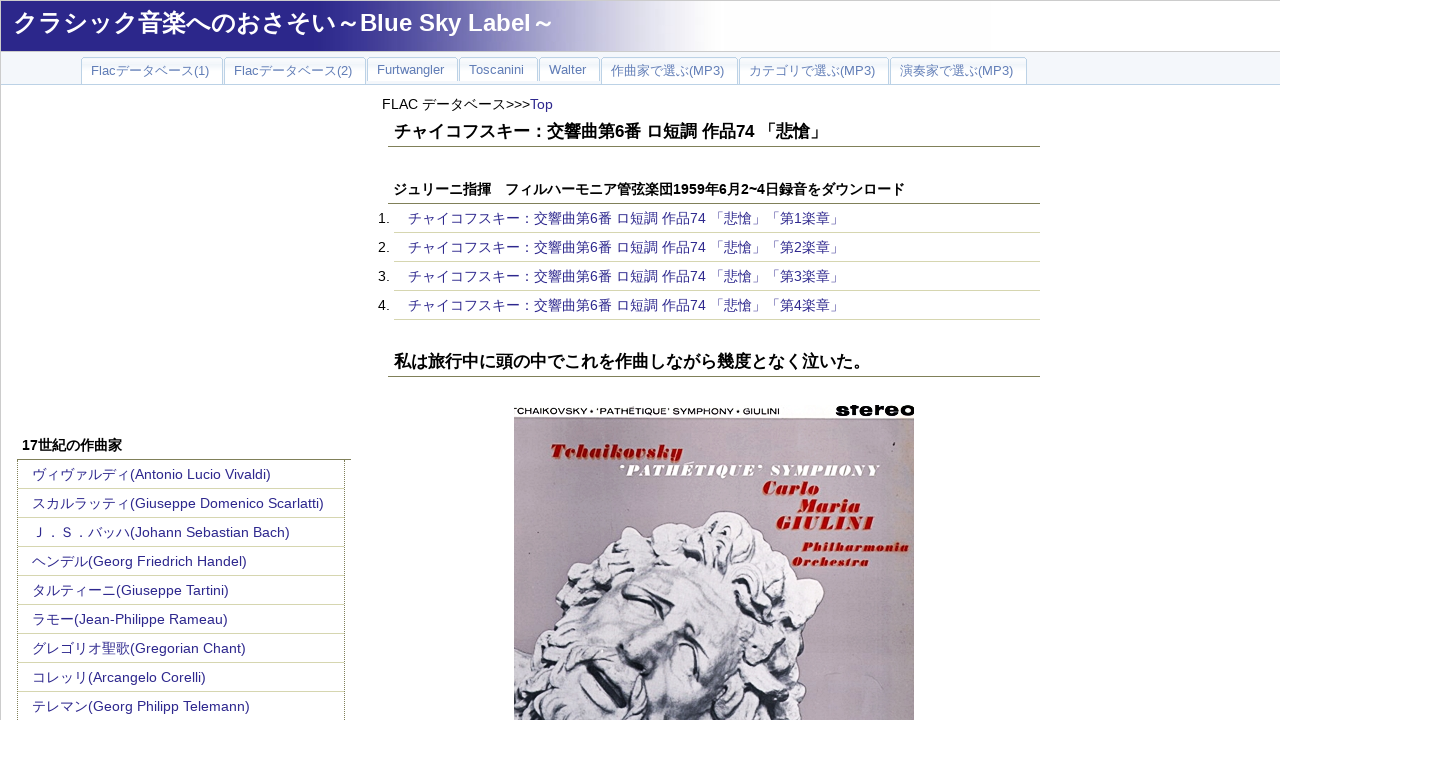

--- FILE ---
content_type: text/html
request_url: http://yung.aki.gs/flacdb/file.php?data_id=2307
body_size: 47236
content:
<!DOCTYPE HTML PUBLIC "-//W3C//DTD HTML 4.01 Transitional//EN" "http://www.w3.org/TR/html4/loose.dtd">
<html>
<head>
 <meta http-equiv="Content-Type" content="text/html; charset=UTF-8"" />
 <link rel="stylesheet" type="text/css" href="top.css" />
<TITLE>クラシック音楽 | FLACデータベース | チャイコフスキー：交響曲第6番 ロ短調 作品74 「悲愴」</TITLE><!-- Google tag (gtag.js) -->
<script async src="https://www.googletagmanager.com/gtag/js?id=G-ZEMQFBGNKT"></script>
<script>
  window.dataLayer = window.dataLayer || [];
  function gtag(){dataLayer.push(arguments);}
  gtag('js', new Date());

  gtag('config', 'G-ZEMQFBGNKT');
</script>
<!-- Google tag (gtag.js) -->
<script async src="https://www.googletagmanager.com/gtag/js?id=G-E8N2C1NL0E"></script>
<script>
  window.dataLayer = window.dataLayer || [];
  function gtag(){dataLayer.push(arguments);}
  gtag('js', new Date());

  gtag('config', 'G-E8N2C1NL0E');
</script>
</head>
<body marginheight="0" topmargin="0">
<script>
  (function(i,s,o,g,r,a,m){i['GoogleAnalyticsObject']=r;i[r]=i[r]||function(){
  (i[r].q=i[r].q||[]).push(arguments)},i[r].l=1*new Date();a=s.createElement(o),
  m=s.getElementsByTagName(o)[0];a.async=1;a.src=g;m.parentNode.insertBefore(a,m)
  })(window,document,'script','//www.google-analytics.com/analytics.js','ga');

  ga('create', 'UA-1390494-3', 'auto');
  ga('send', 'pageview');
</script>
<div id="containers">
<div id="title">
<h1><A HREF="http://www.yung.jp/">クラシック音楽へのおさそい～Blue Sky Label～</A></h1>
</div>
<div id="bar">
<ul>
<li><A HREF="http://yung.aki.gs/index.php"><span>Flacデータベース(1)</span></A></li>
<li><A HREF="http://www.flac.aki.gs/Other/index.php"><span>Flacデータベース(2)</span></A></li>
<li><A HREF="http://www.flac.aki.gs/Furtwangler/index.php"><span>Furtwangler</span></A></li>
<li><A HREF="http://www.flac.aki.gs/Toscanini/index.php"><span>Toscanini</span></A></li>
<li><A HREF="http://www.flac.aki.gs/Walter/index.php"><span>Walter</span></A></li>
<li><A HREF="http://www.yung.jp/yungdb/Composer.php"><span>作曲家で選ぶ(MP3)</span></A></li>
<li><A HREF="http://www.yung.jp/yungdb/Category.php"><span>カテゴリで選ぶ(MP3)</span></A></li>
<li><A HREF="http://www.yung.jp/yungdb/artist.php"><span>演奏家で選ぶ(MP3)</span></A></li>
</ul>
<BR>
<!-- <img src="../Flac_Top.jpg" alt=""> -->
</div>
﻿<div id="menu_b">
<BR>
<P align="center">
<script async src="//pagead2.googlesyndication.com/pagead/js/adsbygoogle.js"></script>
<!-- 336x280, FLAC -->
<ins class="adsbygoogle"
     style="display:inline-block;width:336px;height:280px"
     data-ad-client="ca-pub-2840873695661806"
     data-ad-slot="6639792877"></ins>
<script>
(adsbygoogle = window.adsbygoogle || []).push({});
</script>
</P>
<BR>
<h3>17世紀の作曲家</h3><ul><li><A href="../flacdb/flac_c.php?comp_id=2">ヴィヴァルディ(Antonio Lucio Vivaldi)</A></li><li><A href="../flacdb/flac_c.php?comp_id=3">スカルラッティ(Giuseppe Domenico Scarlatti)</A></li><li><A href="../flacdb/flac_c.php?comp_id=4">Ｊ．Ｓ．バッハ(Johann Sebastian Bach)</A></li><li><A href="../flacdb/flac_c.php?comp_id=5">ヘンデル(Georg Friedrich Handel)</A></li><li><A href="../flacdb/flac_c.php?comp_id=7">タルティーニ(Giuseppe Tartini)</A></li><li><A href="../flacdb/flac_c.php?comp_id=72">ラモー(Jean-Philippe Rameau)</A></li><li><A href="../flacdb/flac_c.php?comp_id=89">グレゴリオ聖歌(Gregorian Chant)</A></li><li><A href="../flacdb/flac_c.php?comp_id=93">コレッリ(Arcangelo Corelli)</A></li><li><A href="../flacdb/flac_c.php?comp_id=95">テレマン(Georg Philipp Telemann)</A></li><li><A href="../flacdb/flac_c.php?comp_id=96">ペルゴレージ(Giovanni Battista Pergolesi)</A></li><li><A href="../flacdb/flac_c.php?comp_id=98">サンマルティーニ(Giuseppe Sammartini)</A></li><li><A href="../flacdb/flac_c.php?comp_id=101">パッヘルベル(Johann Pachelbel)</A></li><li><A href="../flacdb/flac_c.php?comp_id=113">アルビノーニ(Tomaso Albinoni)</A></li><li><A href="../flacdb/flac_c.php?comp_id=125">フランソワ・クープラン</A></li></ul><h3>18世紀の作曲家</h3><ul><li><A href="../flacdb/flac_c.php?comp_id=9">ハイドン(Franz Joseph Haydn)</A></li><li><A href="../flacdb/flac_c.php?comp_id=10">モーツァルト(Wolfgang Amadeus Mozart)</A></li><li><A href="../flacdb/flac_c.php?comp_id=11">ベートーベン(Ludwig van Beethoven)</A></li><li><A href="../flacdb/flac_c.php?comp_id=12">ロッシーニ(Gioachino Antonio Rossini)</A></li><li><A href="../flacdb/flac_c.php?comp_id=13">シューベルト(Franz Peter Schubert)</A></li><li><A href="../flacdb/flac_c.php?comp_id=14">パガニーニ(Nicolo Paganini)</A></li><li><A href="../flacdb/flac_c.php?comp_id=15">ウェーバー(Carl Maria von Weber)</A></li><li><A href="../flacdb/flac_c.php?comp_id=87">アダン(Adolph Adam)</A></li><li><A href="../flacdb/flac_c.php?comp_id=90">オットー・ニコライ(Otto Nicolai)</A></li><li><A href="../flacdb/flac_c.php?comp_id=123">C.P.E.バッハ(Carl Philipp Emanuel Bach)</A></li><li><A href="../flacdb/flac_c.php?comp_id=124">ボッケリーニ</A></li><li><A href="../flacdb/flac_c.php?comp_id=128">ベルワルド(Franz Adolf Berwald)</A></li><li><A href="../flacdb/flac_c.php?comp_id=148">ハインリヒ・ヨーゼフ・ベールマン(Heinrich Joseph Baerman</A></li></ul><h3>1９世紀初頭の作曲家</h3><ul><li><A href="../flacdb/flac_c.php?comp_id=16">ベルリオーズ(ector Berlioz)</A></li><li><A href="../flacdb/flac_c.php?comp_id=17">ショパン(Frederic Chopin)</A></li><li><A href="../flacdb/flac_c.php?comp_id=18">メンデルスゾーン(Felix Mendelssohn Bartholdy)</A></li><li><A href="../flacdb/flac_c.php?comp_id=19">シューマン(Robert Alexander Schumann)</A></li><li><A href="../flacdb/flac_c.php?comp_id=20">リスト(Franz Liszt)</A></li><li><A href="../flacdb/flac_c.php?comp_id=21">ヴェルディ(Giuseppe Verdi)</A></li><li><A href="../flacdb/flac_c.php?comp_id=22">ワーグナー(Richard Wagner)</A></li><li><A href="../flacdb/flac_c.php?comp_id=23">フランク(Cesar Franck)</A></li><li><A href="../flacdb/flac_c.php?comp_id=24">スメタナ(Bedrich Smetana)</A></li><li><A href="../flacdb/flac_c.php?comp_id=25">ブルックナー(Anton Bruckner)</A></li><li><A href="../flacdb/flac_c.php?comp_id=26">Ｊ．シュトラウス(Johnan Strauss)</A></li><li><A href="../flacdb/flac_c.php?comp_id=27">ブラームス(Johannes Brahms)</A></li><li><A href="../flacdb/flac_c.php?comp_id=63">ラロ(Edouard Lalo)</A></li><li><A href="../flacdb/flac_c.php?comp_id=65">スッペ(Franz von Suppe)</A></li><li><A href="../flacdb/flac_c.php?comp_id=67">オッフェンバック(Jacques Offenbach)</A></li><li><A href="../flacdb/flac_c.php?comp_id=73">ボロディン(Alexander Borodin)</A></li><li><A href="../flacdb/flac_c.php?comp_id=83">グリンカ(Mikhail Ivanovich Glinka)</A></li><li><A href="../flacdb/flac_c.php?comp_id=86">ヴュータン(Henri Vieuxtemps)</A></li><li><A href="../flacdb/flac_c.php?comp_id=134">シャルル・グノー(Charles Gounod)</A></li></ul><h3>1９世紀中葉の作曲家</h3><ul><li><A href="../flacdb/flac_c.php?comp_id=28">サン・サーンス(Camille Saint-Saens)</A></li><li><A href="../flacdb/flac_c.php?comp_id=29">ビゼー(Georgs Bizet)</A></li><li><A href="../flacdb/flac_c.php?comp_id=31">ムソルグスキー(Modest Mussorgsky)</A></li><li><A href="../flacdb/flac_c.php?comp_id=32">チャイコフスキー(Peter Ilyich Tchaikovsky)</A></li><li><A href="../flacdb/flac_c.php?comp_id=33">ドヴォルザーク(Antonin Leopold Dvorak)</A></li><li><A href="../flacdb/flac_c.php?comp_id=34">グリーグ(Edvard Grieg)</A></li><li><A href="../flacdb/flac_c.php?comp_id=35">Ｒ．コルサコフ(Rimsky-Korsakov)</A></li><li><A href="../flacdb/flac_c.php?comp_id=37">エルガー(Edward Elgar)</A></li><li><A href="../flacdb/flac_c.php?comp_id=38">プッチーニ(Giacomo Puccini)</A></li><li><A href="../flacdb/flac_c.php?comp_id=39">マーラー(Gustav Mahler)</A></li><li><A href="../flacdb/flac_c.php?comp_id=40">ドビュッシー(Claude Debussy)</A></li><li><A href="../flacdb/flac_c.php?comp_id=41">Ｒ．シュトラウス(Richard Strauss)</A></li><li><A href="../flacdb/flac_c.php?comp_id=42">シベリウス(Jean Sibelius)</A></li><li><A href="../flacdb/flac_c.php?comp_id=43">カリンニコフ(Vasily Kalinnikov)</A></li><li><A href="../flacdb/flac_c.php?comp_id=44">サラサーテ(Pablo de Sarasate)</A></li><li><A href="../flacdb/flac_c.php?comp_id=60">ブルッフ(Max Bruch)</A></li><li><A href="../flacdb/flac_c.php?comp_id=61">ダンディ(Vincent d'Indy)</A></li><li><A href="../flacdb/flac_c.php?comp_id=64">ワルトトイフェル(Emile Waldteufel)</A></li><li><A href="../flacdb/flac_c.php?comp_id=68">ポンキエッリ(Amilcare Ponchielli)</A></li><li><A href="../flacdb/flac_c.php?comp_id=69">フォーレ(Gabriel Faure)</A></li><li><A href="../flacdb/flac_c.php?comp_id=75">ショーソン(Ernest Chausson)</A></li><li><A href="../flacdb/flac_c.php?comp_id=77">ヤナーチェク(Leos Janacek)</A></li><li><A href="../flacdb/flac_c.php?comp_id=94">シャブリエ(Emmanuel Chabrier)</A></li><li><A href="../flacdb/flac_c.php?comp_id=100">ニールセン(Carl Nielsen)</A></li><li><A href="../flacdb/flac_c.php?comp_id=103">ヴィエニャフスキ(Henryk Wieniawski)</A></li><li><A href="../flacdb/flac_c.php?comp_id=104">バラキレフ(Mily Alekseyevich Balakirev)</A></li><li><A href="../flacdb/flac_c.php?comp_id=108">ディーリアス(Frederick Delius)</A></li><li><A href="../flacdb/flac_c.php?comp_id=112">シャルル＝マリー・ヴィドール(Charles-Marie Widor)</A></li><li><A href="../flacdb/flac_c.php?comp_id=114">レオ・ドリーブ(Leo Delibes)</A></li><li><A href="../flacdb/flac_c.php?comp_id=117">ヨシフ・イヴァノヴィチ(Iosif Ivanovici)</A></li><li><A href="../flacdb/flac_c.php?comp_id=121">デュカス(デュカ)</A></li><li><A href="../flacdb/flac_c.php?comp_id=122">フンパーディンク</A></li><li><A href="../flacdb/flac_c.php?comp_id=129">グラズノフ(Alexander Glazunov)</A></li><li><A href="../flacdb/flac_c.php?comp_id=143">モシュコフスキ(Moritz Moszkowski)</A></li><li><A href="../flacdb/flac_c.php?comp_id=144">グラナドス(Enrique Granados)</A></li><li><A href="../flacdb/flac_c.php?comp_id=145">アルベニス(Isaac Albeniz)</A></li></ul><h3>1９世紀後期の作曲家</h3><ul><li><A href="../flacdb/flac_c.php?comp_id=45">ラフマニノフ(Sergei Rachmaninov)</A></li><li><A href="../flacdb/flac_c.php?comp_id=47">ホルスト(Gustav Holst )</A></li><li><A href="../flacdb/flac_c.php?comp_id=48">ラヴェル(Maurice Ravel)</A></li><li><A href="../flacdb/flac_c.php?comp_id=49">レスピーギ(Ottorino Respighi)</A></li><li><A href="../flacdb/flac_c.php?comp_id=50">バルトーク(Bela Bartok)</A></li><li><A href="../flacdb/flac_c.php?comp_id=55">ガーシュイン(George Gershwin)</A></li><li><A href="../flacdb/flac_c.php?comp_id=84">プロコフィエフ(Sergei Prokofiev)</A></li><li><A href="../flacdb/flac_c.php?comp_id=85">シェーンベルク(Arnold Schoenberg)</A></li><li><A href="../flacdb/flac_c.php?comp_id=91">ベルク(Alban Berg)</A></li><li><A href="../flacdb/flac_c.php?comp_id=92">ウェーベルン(Anton Webern)</A></li><li><A href="../flacdb/flac_c.php?comp_id=102">ヴォｰン･ウィリアムズ(Ralph Vaughan Williams)</A></li><li><A href="../flacdb/flac_c.php?comp_id=105">ミャスコフスキー(Nikolai Myaskovskii)</A></li><li><A href="../flacdb/flac_c.php?comp_id=106">チャールズ・アイヴズ(Charles Ives)</A></li><li><A href="../flacdb/flac_c.php?comp_id=107">パウル・ヒンデミット(Paul Hindemith)</A></li><li><A href="../flacdb/flac_c.php?comp_id=109">ゾルターン・コダーイ(Zoltan Kodaly)</A></li><li><A href="../flacdb/flac_c.php?comp_id=115">ジョゼフ・カントルーブ(Joseph Canteloube)</A></li><li><A href="../flacdb/flac_c.php?comp_id=116">フランツ・レハール(Franz Lehar)</A></li><li><A href="../flacdb/flac_c.php?comp_id=130">オネゲル(Arthur Honegger)</A></li><li><A href="../flacdb/flac_c.php?comp_id=138">ファリャ(Manuel De Falla)</A></li><li><A href="../flacdb/flac_c.php?comp_id=142">ジョルジュ・エネスク(George Enescu)</A></li><li><A href="../flacdb/flac_c.php?comp_id=151">アルフレード・カゼッラ(Alfredo Casella)</A></li></ul></div>
<div id="main">
<div>FLAC データベース>>><A HREF="../index.php">Top</A></div>
<h2>チャイコフスキー：交響曲第6番 ロ短調 作品74 「悲愴」</h2><BR><h4>ジュリーニ指揮　フィルハーモニア管弦楽団1959年6月2~4日録音をダウンロード</h4><ol>
	<li><a href="../FLAC/Tchaikovsky/Tchaikovsky_sym6_Giulini_59/Tchaikovsky_sym6_1_Giulini_59.flac">チャイコフスキー：交響曲第6番 ロ短調 作品74 「悲愴」「第1楽章」</a></li>
	<li><a href="../FLAC/Tchaikovsky/Tchaikovsky_sym6_Giulini_59/Tchaikovsky_sym6_2_Giulini_59.flac">チャイコフスキー：交響曲第6番 ロ短調 作品74 「悲愴」「第2楽章」</a></li>
	<li><a href="../FLAC/Tchaikovsky/Tchaikovsky_sym6_Giulini_59/Tchaikovsky_sym6_3_Giulini_59.flac">チャイコフスキー：交響曲第6番 ロ短調 作品74 「悲愴」「第3楽章」</a></li>
	<li><a href="../FLAC/Tchaikovsky/Tchaikovsky_sym6_Giulini_59/Tchaikovsky_sym6_4_Giulini_59.flac">チャイコフスキー：交響曲第6番 ロ短調 作品74 「悲愴」「第4楽章」</a></li>
</ol><BR><h2>私は旅行中に頭の中でこれを作曲しながら幾度となく泣いた。</h2><BR><P align="center"><img src="../Jacket_record/Carlo_Maria_Giulini/Giulini_Tchaikovsky_Symphony_No6_59.jpg"></P><BR>チャイコフスキーの後期の交響曲は全て「標題音楽」であって「絶対音楽」ではないとよく言われます。それは、根底に何らかの文学的なプログラムがあって、それに従って作曲されたというわけです。<br />
　もちろん、このプログラムに関してはチャイコフスキー自身もいろいろなところでふれていますし、４番のようにパトロンであるメック夫人に対して懇切丁寧にそれを解説しているものもあります。<br />
　しかし６番に関しては「プログラムはあることはあるが、公表することは希望しない」と語っています。弟のモデストも、この６番のプログラムに関する問い合わせに「彼はその秘密を墓場に持っていってしまった。」と語っていますから、あれこれの詮索は無意味なように思うのですが、いろんな人が想像をたくましくしてあれこれと語っています。<br />
<br />
　ただ、いつも思うのですが、何のプログラムも存在しない、純粋な音響の運動体でしかないような音楽などと言うのは存在するのでしょうか。いわゆる「前衛」という愚かな試みの中には存在するのでしょうが、私はああいう存在は「音楽」の名に値しないものだと信じています。人の心の琴線にふれてくるような、音楽としての最低限の資質を維持しているもののなかで、何のプログラムも存在しないと言うような作品は存在するのでしょうか。<br />
　例えば、ブラームスの交響曲をとりあげて、あれを「標題音楽」だと言う人はいないでしょう。では、あの作品は何のプログラムも存在しない純粋で絶対的な音響の運動体なのでしょうか？私は音楽を聞くことによって何らかのイメージや感情が呼び覚まされるのは、それらの作品の根底に潜むプログラムに触発されるからだと思うのですがいかがなものでしょうか。<br />
　もちろんここで言っているプログラムというのは「何らかの物語」があって、それを音でなぞっているというようなレベルの話ではありません。時々いますね。「ここは小川のせせらぎをあらわしているんですよ。次のところは田舎に着いたうれしい感情の表現ですね。」というお気楽モードの解説が・・・（＾＾；（Ｒ．シュトラウスの一連の交響詩みたいな、そういうレベルでの優れものはあることにはありますが。あれはあれで凄いです！！！）<br />
　<br />
　私は、チャイコフスキーは創作にかかわって他の人よりは「正直」だっただけではないのかと思います。ただ、この６番のプログラムは極めて私小説的なものでした。それ故に彼は公表することを望まなかったのだと思います。<br />
　「今度の交響曲にはプログラムはあるが、それは謎であるべきもので、想像する人に任せよう。このプログラムは全く主観的なものだ。私は旅行中に頭の中でこれを作曲しながら幾度となく泣いた。」<br />
　チャイコフスキーのこの言葉に、「悲愴」のすべてが語られていると思います。<BR>
<script async src="//pagead2.googlesyndication.com/pagead/js/adsbygoogle.js"></script>
<ins class="adsbygoogle"
     style="display:block; text-align:center;"
     data-ad-layout="in-article"
     data-ad-format="fluid"
     data-ad-client="ca-pub-2840873695661806"
     data-ad-slot="5298306750"></ins>
<script>
     (adsbygoogle = window.adsbygoogle || []).push({});
</script>
<BR>
<h2>フィルハーモニア時代にジュリーニが求めたもの</h2>
ブラームスの1番では、そのあまりの遅いテンポに腰が砕けそうになったのですが、どうやらあれは特別だったようで、その後ジュリーニのフィルハーモニア時代の録音をまとめて聞いてみると、あんな「変態的な（失礼＾＾；）」テンポは他では見あたりませんでした。<br />
全体としてはじっくりと腰を下ろしたと言えるくらいのテンポで、実に堂々とした、そして見通しのよい、よく歌う音楽というのがファースト・インプレッションです。<br />
そして、そんな言い方をすると、なるほどジュリーニはイタリア人の指揮者だからね・・・でけりがついてしまうのですが、しかし、詳しく彼の経歴を見てみると、確かにイタリア人ではあるのですが、少年時代を過ごしたのはドイツ語圏に属する北イタリアなのです。結果として、彼は母国語であるイタリア語だけでなく、ネイティブなドイツ語を完璧に話すことが出来た人でもあったのです。<br />
<br />
言葉がその人の有り様に大きな作用を及ぼすことは言うまでもありません。<br />
私たちが日本語を母国語とする限り、論理においても感性においても日本的なものから逃れることは出来ません。同じように、ドイツ語が母国語であるイタリア人という立ち位置は、ジュリーニの全てに大きな影響を及ぼしたはずです。<br />
例えば、彼の演奏を聴くと、その中に何か分裂症的な化け物が顔を出すような雰囲気を感じるときがよくあります。その背景に、このドイツ的なものとイタリア的なものが共存していた彼の生い立ちに求めるのは安直に過ぎることはよく分かっているのですが、それでも幾ばくかの影響があったことも否定できないでしょう。<br />
<br />
それにしても、フィルハーモニア時代のジュリーニは本当につかみ所のない指揮者です。<br />
見通しの良いがっしりとした大きさを感じさせるときもあれば、ひたすら横へと流れていく歌で全曲を覆っているようなときもあります。<br />
<br />
そして、その歌が重視されているときは、これが本当にジュリーニなんだろうか？・・・と思うほどの軽さに驚かされます。その最たるものがチャイコフスキーの悲愴です。<br />
デモーニッシュ的なものは欠片もなく、音楽はひたすら気持ちよく横へと流れていくばかりです。そして、その流れを「さらさら」とまで言えば言い過ぎでしょうが、それでもこれほど軽さを感じる悲愴は珍しいでしょう。<br />
<br />
逆にシューマンの3番なんかは、まるでマーラーのような重さに驚かされます・・・って、これってもしかしたらマーラーの編曲版を使ってる？（調べてみたら、そのまんま、マーラーの編曲版を使っていることがわかりました）<br />
頭から力一杯オケを鳴らして、その響きの分厚さはなかなかに聴き応えがあります。（荒っぽいという噂もありますが・・・＾＾；）<br />
<br />
そして、ブラームスの1番のあの重々しい足取りがあるかと思えば、一転してこの上もなく正統派のスタイルで全曲を構成した2番の演奏なんかもあります。<br />
<br />
そんなわけで、そう言うおかしな多様性の中にジュリーニの分裂症的な側面をかぎ取ってしまう私なのですが、見方によっては、己の音楽の立ち位置を探し求めるための「実験」だったとも考えられます。<br />
<br />
そう言えば、ジュリーニという人は、大戦中に軍から脱走して地下に潜んでいたという経歴を持っています。見つかれば敵前逃亡で銃殺刑は免れない行動だったのですが、幸いにして潜んでいた屋根裏部屋は発見されることなく戦争を乗り切ります。<br />
しかし、その経歴は戦後になると大きなメリットとなります。<br />
名の通った指揮者は多かれ少なかれナチスとの関係が足を引っ張り、そう言う脛の傷がないジュリーニはサンタ・チェチーリア音楽院管弦楽団、後ローマ放送管弦楽団、ミラノ放送管弦楽団と順調にキャリアを積み上げ、1953年からはデ・サバタの死去に伴ってミラノ・スカラ座の音楽監督を務めることになります。<br />
もちろん、そのキャリアを積み上げるだけの才能があったことは疑いないのですが、才能があるだけではのし上がっていくことが出来ないのがこの世界です。ですから、その才能に見合うだけのキャリアが次々に用意されると言うだけで、この世界では希有な幸運なのです。<br />
<br />
しかし、彼の望みは歌劇場のシェフではなく、コンサートオーケストラの指揮者でした。<br />
そして、そう言うジュリーニの望みと才能を見いだしたのがEMIの敏腕プロデューサーだったウォルター・レッグでした。<br />
<br />
レッグの一番の手駒はカラヤンだったのですが、彼はベルリンフィルのシェフに収まったので、次の手駒としてクレンペラーを担ぎ出してきました。しかし、この男の狷介な性格と怪我の多さを考えればスペアの手駒がどうしても必要だったのです。そんな中で白羽の矢が立ったのがジュリーニです。<br />
<br />
ジュリーニもまた念願だったコンサートオケの指揮活動が出来るということで、1956年にはさっさとスカラ座の音楽監督は辞めてしまい、レッグとのコンビでフィルハーモニア管と録音活動をはじめます。活動の軸を少しずつベルリンに移しつつあったものの、未だにカラヤンは金看板として頑張っていましたし、クレンペラーもレッグとのコンビで最晩年の大きな花を咲かせようとしている時期でした。<br />
そんな中で、ジュリーニの立ち位置はかなり気楽なものだったことは間違いありません。<br />
<br />
確かに、例えばブラームスの2番などを聞くと、やろうと思えば正統派のスタイルで実に立派な音楽を聴かせることは造作もないことだったことは感嘆に分かります。しかし、それでは、先頭を走るトップランナー達の後塵を拝し続けるだけです。<br />
<br />
おそらく、ドイツ的なものとイタリア的なものが矛盾無く共存しているジュリーニという複雑な人間が納得できる音楽を探し出すことが、ジュリーニにとっては絶対に必要だったのでしょう。見方によっては分裂症的に見えるほどの多様さに満ちたフィルハーモニア時代の録音は、もしかしたらそう言う「ジュリーニ的」なものを探り続けた実験的な時代だったのかもしれません。<br />
<br />
もしそうだとすれば、この時代の録音に後年のロス時代。シカゴ時代、そしてギリギリ最後にやってきたウィーン時代のジュリーニの原型が全てここに含まれているとも言えます。<br />
そして、そんな悠長なことを許した50年代の素晴らしさを改めて実感させられるのです。（クラシック音楽の世界では黄金の50年代という言い方がされます。）もちろん、それを許したレッグも大したものです。 <br />

<div>
<script async src="https://pagead2.googlesyndication.com/pagead/js/adsbygoogle.js?client=ca-pub-2840873695661806"
     crossorigin="anonymous"></script>
<ins class="adsbygoogle"
     style="display:block; text-align:center;"
     data-ad-layout="in-article"
     data-ad-format="fluid"
     data-ad-client="ca-pub-2840873695661806"
     data-ad-slot="6991614567"></ins>
<script>
     (adsbygoogle = window.adsbygoogle || []).push({});
</script>
</div></div>﻿<div id="menu_a">
<BR>
<script async src="//pagead2.googlesyndication.com/pagead/js/adsbygoogle.js"></script>
<ins class="adsbygoogle"
     style="display:inline-block;width:300px;height:600px"
     data-ad-client="ca-pub-2840873695661806"
     data-ad-slot="8760628136"></ins>
<script>
(adsbygoogle = window.adsbygoogle || []).push({});
</script>
<BR><BR>
	<h3><A href="http://flac.aki.gs/blog/?page_id=1641">HELP</A></h3>
	<h3><A href="http://www.yung.jp/MailForm/contact_1.html">ご意見・ご感想</A></h3>
	<h3><A HREF="http://flac.aki.gs/bony/">PCオーディオ実験室</A></h3>
	<h3><a href="http://flac.aki.gs/Music/">エッセイ集</a></h3>
	<h3><A href="http://flac.aki.gs/blog/">管理人ブログ</A></h3>
	<h3><A href="http://www.yung.jp/links/bookmarks.php/yung">リンク集</A></h3>
	<BR>
<h3>指揮者（1950年代）</h3><ul><li><A href="../flacdb/flac_a.php?artist_id=278">アタウルフォ・アルヘンタ(Ataulfo Argenta)</A></li><li><A href="../flacdb/flac_a.php?artist_id=6">エーリッヒ・クライバー(Erich Kleiber)</A></li><li><A href="../flacdb/flac_a.php?artist_id=88">カンテッリ(Guido Cantelli)</A></li><li><A href="../flacdb/flac_a.php?artist_id=46">ベイヌム(Eduard van Beinum)</A></li><li><A href="../flacdb/flac_a.php?artist_id=95">ラミン(Gunther Ramin)</A></li><li><A href="../flacdb/flac_a.php?artist_id=61">ロジンスキー(Artur Rodzinski)</A></li></ul><h3>指揮者（1960年代）</h3><ul><li><A href="../flacdb/flac_a.php?artist_id=3">アンセルメ(Ernest Ansermet)</A></li><li><A href="../flacdb/flac_a.php?artist_id=152">カイルベルト(Joseph Keilberth)</A></li><li><A href="../flacdb/flac_a.php?artist_id=20">クナッパーツブッシュ(Hans Knappertsbusch)</A></li><li><A href="../flacdb/flac_a.php?artist_id=78">クリュイタンス(Andre Cluytens)</A></li><li><A href="../flacdb/flac_a.php?artist_id=163">コンヴィチュニー(Franz Konwitschny)</A></li><li><A href="../flacdb/flac_a.php?artist_id=29">シェルヘン(Hermann Scherchen)</A></li><li><A href="../flacdb/flac_a.php?artist_id=30">シューリヒト(Carl Schuricht)</A></li><li><A href="../flacdb/flac_a.php?artist_id=135">シルヴェストリ(Constantin Silvestri)</A></li><li><A href="../flacdb/flac_a.php?artist_id=341">ジョルジュ・ジョルジェスク(George Georgescu)</A></li><li><A href="../flacdb/flac_a.php?artist_id=314">タウノ・ハンニカイネン(Tauno Hannikainen)</A></li><li><A href="../flacdb/flac_a.php?artist_id=39">ビーチャム(Thomas Beecham)</A></li><li><A href="../flacdb/flac_a.php?artist_id=43">フリッチャイ(Ferenc Fricsay)</A></li><li><A href="../flacdb/flac_a.php?artist_id=244">マックス・ゴバーマン(Max Goberman)</A></li><li><A href="../flacdb/flac_a.php?artist_id=203">マルコム・サージェント(Malcolm Sargent)</A></li><li><A href="../flacdb/flac_a.php?artist_id=51">ミトロプーロス(Dimitris Mitropoulos)</A></li><li><A href="../flacdb/flac_a.php?artist_id=99">ミュンシュ(Charles Munch)</A></li><li><A href="../flacdb/flac_a.php?artist_id=159">モントゥー(Pierre Monteux)</A></li><li><A href="../flacdb/flac_a.php?artist_id=56">ライナー(Fritz Reiner)</A></li><li><A href="../flacdb/flac_a.php?artist_id=63">ワルター(Bruno Walter)</A></li></ul><h3>指揮者（1970年代）</h3><ul><li><A href="../flacdb/flac_a.php?artist_id=252">アナトゥール・フィストラーリ(Arthur Fiedler)</A></li><li><A href="../flacdb/flac_a.php?artist_id=284">アレクサンダー・シュナイダー(Alexander Schneider)</A></li><li><A href="../flacdb/flac_a.php?artist_id=221">アンチェル(Karel Ancerl)</A></li><li><A href="../flacdb/flac_a.php?artist_id=168">オーマンディ(Eugene Ormandy)</A></li><li><A href="../flacdb/flac_a.php?artist_id=119">オッテルロー(Willem van Otterloo)</A></li><li><A href="../flacdb/flac_a.php?artist_id=12">カザルス(Pablo Casals)</A></li><li><A href="../flacdb/flac_a.php?artist_id=14">カラヤン(Herbert von Karajan)</A></li><li><A href="../flacdb/flac_a.php?artist_id=229">カルロ・フランチ(Carlo Franci)</A></li><li><A href="../flacdb/flac_a.php?artist_id=139">クーベリック(Rafael Kubelik)</A></li><li><A href="../flacdb/flac_a.php?artist_id=162">クリップス(Josef Krips)</A></li><li><A href="../flacdb/flac_a.php?artist_id=276">クルト・レーデル(Kurt Redel)</A></li><li><A href="../flacdb/flac_a.php?artist_id=23">クレンペラー(Otto Klemperer)</A></li><li><A href="../flacdb/flac_a.php?artist_id=179">ケルテス(Istvan Kertesz)</A></li><li><A href="../flacdb/flac_a.php?artist_id=25">ケンペ(Rudolf Kempe)</A></li><li><A href="../flacdb/flac_a.php?artist_id=186">コリン・デイヴィス(Colin Davis)</A></li><li><A href="../flacdb/flac_a.php?artist_id=226">コンドラシン(Kirill Kondrashin)</A></li><li><A href="../flacdb/flac_a.php?artist_id=206">サヴァリッシュ(Wolfgang Sawallisch)</A></li><li><A href="../flacdb/flac_a.php?artist_id=269">シモン・ゴールドベルク(Szymon Goldberg)</A></li><li><A href="../flacdb/flac_a.php?artist_id=222">シュミット＝イッセルシュテット(Hans Schmidt-Isserstedt)</A></li><li><A href="../flacdb/flac_a.php?artist_id=118">ショルティ(Georg Solti)</A></li><li><A href="../flacdb/flac_a.php?artist_id=193">ジュリーニ(Carlo Maria Giulini)</A></li><li><A href="../flacdb/flac_a.php?artist_id=215">スクロヴァチェフスキ(Stanislaw Skrowaczewski)</A></li><li><A href="../flacdb/flac_a.php?artist_id=171">スタインバーグ(William Steinberg)</A></li><li><A href="../flacdb/flac_a.php?artist_id=312">スタンリー・ブラック(Stanley Black)</A></li><li><A href="../flacdb/flac_a.php?artist_id=32">ストコフスキー(Leopold Stokowski)</A></li><li><A href="../flacdb/flac_a.php?artist_id=260">スワロフスキー(Hans Swarowsky)</A></li><li><A href="../flacdb/flac_a.php?artist_id=316">ズービン・メータ(Zubin Metha)</A></li><li><A href="../flacdb/flac_a.php?artist_id=33">セル(George Szell)</A></li><li><A href="../flacdb/flac_a.php?artist_id=282">デヴィッド ジョセフォヴィッツ(David Josefowitz)</A></li><li><A href="../flacdb/flac_a.php?artist_id=189">ドラティ(Antal Dorati)</A></li><li><A href="../flacdb/flac_a.php?artist_id=242">ネヴィル・マリナー(Neville Marriner)</A></li><li><A href="../flacdb/flac_a.php?artist_id=198">ハンス・ロスバウト(Hans Rosbaud)</A></li><li><A href="../flacdb/flac_a.php?artist_id=66">バーンスタイン(Leonard Bernstein)</A></li><li><A href="../flacdb/flac_a.php?artist_id=38">バルビローリ((Sir John Barbirolli)</A></li><li><A href="../flacdb/flac_a.php?artist_id=121">パレー(Paul Paray)</A></li><li><A href="../flacdb/flac_a.php?artist_id=280">ピエール・ブーレーズ(Pierre Boulez)</A></li><li><A href="../flacdb/flac_a.php?artist_id=169">フィードラー(Arthur Fiedler)</A></li><li><A href="../flacdb/flac_a.php?artist_id=185">フェルディナント・ライトナー(Ferdinand Leitner)</A></li><li><A href="../flacdb/flac_a.php?artist_id=306">フランス・ブリュッヘン(Frans Bruggen)</A></li><li><A href="../flacdb/flac_a.php?artist_id=47">ベーム(Karl Bohm)</A></li><li><A href="../flacdb/flac_a.php?artist_id=48">ボールト(Adrian Boult)</A></li><li><A href="../flacdb/flac_a.php?artist_id=213">ボスコフスキー(Willi Boskovsky)</A></li><li><A href="../flacdb/flac_a.php?artist_id=128">マーク(Peter Maag)</A></li><li><A href="../flacdb/flac_a.php?artist_id=208">マゼール(Lorin Maazel)</A></li><li><A href="../flacdb/flac_a.php?artist_id=147">マタチッチ(Lovro von Matacic)</A></li><li><A href="../flacdb/flac_a.php?artist_id=174">マッケラス(Charles Mackerra)</A></li><li><A href="../flacdb/flac_a.php?artist_id=107">マルケヴィッチ(Igor Markevitch)</A></li><li><A href="../flacdb/flac_a.php?artist_id=146">マルティノン(Jean Martinon)</A></li><li><A href="../flacdb/flac_a.php?artist_id=149">ミュンヒンガー(Karl Munchinger)</A></li><li><A href="../flacdb/flac_a.php?artist_id=52">ムラヴィンスキー(Evgeny Mravinsky)</A></li><li><A href="../flacdb/flac_a.php?artist_id=279">ヤッシャ・ホーレンシュタイン(Jascha Horenstein)</A></li><li><A href="../flacdb/flac_a.php?artist_id=97">ヨッフム(Eugen Jochum)</A></li><li><A href="../flacdb/flac_a.php?artist_id=160">リヒター(Karl Richter)</A></li><li><A href="../flacdb/flac_a.php?artist_id=249">ルドルフ・バルシャイ(Rudolf Barshai)</A></li><li><A href="../flacdb/flac_a.php?artist_id=182">レイボヴィッツ(Rene Leibowitz)</A></li><li><A href="../flacdb/flac_a.php?artist_id=285">ロバート・ジマーマン(Robert Zimmerman)</A></li><li><A href="../flacdb/flac_a.php?artist_id=318">ヴァツラフ・ノイマン(Vaclav Neumann)</A></li><li><A href="../flacdb/flac_a.php?artist_id=271">小澤征爾(Ozawa Seiji)</A></li><li><A href="../flacdb/flac_a.php?artist_id=240">渡邉暁雄(Watanabe Akeo)
</A></li></ul><h3>ピアニスト</h3><ul><li><A href="../flacdb/flac_a.php?artist_id=309">アダム・ハラシェヴィチ(Adam Harasiewicz)</A></li><li><A href="../flacdb/flac_a.php?artist_id=210">アニー・フィッシャー(Annie Fischer)</A></li><li><A href="../flacdb/flac_a.php?artist_id=120">アラウ(Claudio Arrau)</A></li><li><A href="../flacdb/flac_a.php?artist_id=281">アリシア・デ・ラローチャ(Alicia de Larrocha)</A></li><li><A href="../flacdb/flac_a.php?artist_id=164">アンダ(Geza Anda)</A></li><li><A href="../flacdb/flac_a.php?artist_id=283">アンドレ・チャイコフスキー(Andre Tchaikowsky)</A></li><li><A href="../flacdb/flac_a.php?artist_id=320">イェルク・デームス(Jorg Demus)</A></li><li><A href="../flacdb/flac_a.php?artist_id=300">ウラディーミル・アシュケナージ(Vladimir Ashkenazy)</A></li><li><A href="../flacdb/flac_a.php?artist_id=273">エリック・ハイドシェック(Eric Heidsieck)</A></li><li><A href="../flacdb/flac_a.php?artist_id=100">カークパトリック(Ralph Kirkpatrick)</A></li><li><A href="../flacdb/flac_a.php?artist_id=70">カーゾン(Clifford Curzon)</A></li><li><A href="../flacdb/flac_a.php?artist_id=11">カサドシュ(Robert Casadesus)</A></li><li><A href="../flacdb/flac_a.php?artist_id=157">カッチェン(Julius Katchen)</A></li><li><A href="../flacdb/flac_a.php?artist_id=259">ガブリエル・タッキーノ(Gabriel Tacchino)</A></li><li><A href="../flacdb/flac_a.php?artist_id=17">ギレリス(Emil Gilels)</A></li><li><A href="../flacdb/flac_a.php?artist_id=155">クライバーン(Van Cliburn)</A></li><li><A href="../flacdb/flac_a.php?artist_id=253">クリストフ・エッシェンバッハ(Christoph Eschenbach)</A></li><li><A href="../flacdb/flac_a.php?artist_id=115">グールド(Glen Gould)</A></li><li><A href="../flacdb/flac_a.php?artist_id=183">グルダ(Fredrich Gulda)</A></li><li><A href="../flacdb/flac_a.php?artist_id=73">ケンプ(Wilhelm Kempff)</A></li><li><A href="../flacdb/flac_a.php?artist_id=225">ゲイリー・グラフマン(Gary Graffman)</A></li><li><A href="../flacdb/flac_a.php?artist_id=335">シェル・ベッケルント(Kjell Baekkelund)</A></li><li><A href="../flacdb/flac_a.php?artist_id=150">シフラ(Georges Cziffra)</A></li><li><A href="../flacdb/flac_a.php?artist_id=212">ジーナ・バッカウアー(Gina Bachauer)</A></li><li><A href="../flacdb/flac_a.php?artist_id=64">セル(George Szell)</A></li><li><A href="../flacdb/flac_a.php?artist_id=91">ゼルキン(Rudolf Serkin)</A></li><li><A href="../flacdb/flac_a.php?artist_id=143">チェルカスキー(Shura Cherkassky)</A></li><li><A href="../flacdb/flac_a.php?artist_id=202">チッコリーニ(Aldo Ciccolini)</A></li><li><A href="../flacdb/flac_a.php?artist_id=227">チャールズ・ローゼン(Charles Rosen)</A></li><li><A href="../flacdb/flac_a.php?artist_id=216">ディーター・ツェヒリン(Dieter Zechlin)</A></li><li><A href="../flacdb/flac_a.php?artist_id=234">ドーフマン(Ania Dorfmann)</A></li><li><A href="../flacdb/flac_a.php?artist_id=37">ハスキル(Clara_Haskil)</A></li><li><A href="../flacdb/flac_a.php?artist_id=190">バイロン・ジャニス(Byron Janis)</A></li><li><A href="../flacdb/flac_a.php?artist_id=87">バックハウス(Wilhelm Backhaus)</A></li><li><A href="../flacdb/flac_a.php?artist_id=230">パワー・ビッグス(Power Biggs)</A></li><li><A href="../flacdb/flac_a.php?artist_id=161">フライシャー(Leon Fleisher)</A></li><li><A href="../flacdb/flac_a.php?artist_id=156">フランソワ(Samson Francois)</A></li><li><A href="../flacdb/flac_a.php?artist_id=151">ブレンデル(Alfred Brendel)</A></li><li><A href="../flacdb/flac_a.php?artist_id=232">プヤーナ(Rafael Puyana)</A></li><li><A href="../flacdb/flac_a.php?artist_id=50">ホロヴィッツ(Vladimir Horowitz)</A></li><li><A href="../flacdb/flac_a.php?artist_id=175">ポリーニ(Maurizio Pollini)</A></li><li><A href="../flacdb/flac_a.php?artist_id=201">マウツジンスキ(Witold Malcuzynski)</A></li><li><A href="../flacdb/flac_a.php?artist_id=187">マガロフ(Nikita Magaloff)</A></li><li><A href="../flacdb/flac_a.php?artist_id=339">マリー＝クレール・アラン(Marie-Claire Alain)</A></li><li><A href="../flacdb/flac_a.php?artist_id=250">マルセル・デュプレ(Marcel Dupre)</A></li><li><A href="../flacdb/flac_a.php?artist_id=180">ミケランジェリ(Arturo Benedetti Michelangeli)</A></li><li><A href="../flacdb/flac_a.php?artist_id=246">モーラ・リンパニー(Moura Lympany)</A></li><li><A href="../flacdb/flac_a.php?artist_id=264">ユージン・リスト(Eugene List)</A></li><li><A href="../flacdb/flac_a.php?artist_id=228">リヒター(Karl Richter)</A></li><li><A href="../flacdb/flac_a.php?artist_id=188">リヒター=ハーザー(Hans Richter-Haaser)</A></li><li><A href="../flacdb/flac_a.php?artist_id=153">リヒテル(Sviatoslav Richter)</A></li><li><A href="../flacdb/flac_a.php?artist_id=138">リリー・クラウス(Lili Kraus)</A></li><li><A href="../flacdb/flac_a.php?artist_id=59">ルービンシュタイン(Arthur Rubinstein)</A></li><li><A href="../flacdb/flac_a.php?artist_id=301">レナード・ペナリオ(Leonard Pennario)</A></li><li><A href="../flacdb/flac_a.php?artist_id=77">ヴァルヒャ(Helmut Walcha)</A></li></ul><h3>弦楽器奏者</h3><ul><li><A href="../flacdb/flac_a.php?artist_id=247">アイザック・スターン(Isaac Stern)</A></li><li><A href="../flacdb/flac_a.php?artist_id=338">アルフレード・カンポーリ(Alfredo Campoli)</A></li><li><A href="../flacdb/flac_a.php?artist_id=165">アントニオ・ヤニグロ(Antonio Janigro)</A></li><li><A href="../flacdb/flac_a.php?artist_id=334">アンドレ･ナヴァラ(Andre Navarra)</A></li><li><A href="../flacdb/flac_a.php?artist_id=258">イダ・ヘンデル(Ida Haendel)</A></li><li><A href="../flacdb/flac_a.php?artist_id=196">エリカ・モリーニ(Erika Morini)</A></li><li><A href="../flacdb/flac_a.php?artist_id=236">エリック・フリードマン(Erick Friedman)</A></li><li><A href="../flacdb/flac_a.php?artist_id=245">エンリコ・マイナルディ(Enrico Mainardi)</A></li><li><A href="../flacdb/flac_a.php?artist_id=224">オークレール(Michele Auclair)</A></li><li><A href="../flacdb/flac_a.php?artist_id=9">オイストラフ(David Oistrakh)</A></li><li><A href="../flacdb/flac_a.php?artist_id=10">カサド(Gaspar Cassado)</A></li><li><A href="../flacdb/flac_a.php?artist_id=137">グリュミオー(Arthur Grumiaux)</A></li><li><A href="../flacdb/flac_a.php?artist_id=239">ザラ・ネルソヴァ(Zara Nelsova)</A></li><li><A href="../flacdb/flac_a.php?artist_id=217">シェリング(Henryk Szeryng)</A></li><li><A href="../flacdb/flac_a.php?artist_id=177">シュタルケル(Janos Starker)</A></li><li><A href="../flacdb/flac_a.php?artist_id=98">シュナイダーハン(Wolfgang Schneiderhan)</A></li><li><A href="../flacdb/flac_a.php?artist_id=197">ジャクリーヌ・デュ・プレ(Jacqueline du Pre)</A></li><li><A href="../flacdb/flac_a.php?artist_id=81">ジョコンダ・デ・ヴィート(Gioconda De Vito)</A></li><li><A href="../flacdb/flac_a.php?artist_id=184">トルトゥリエ(Paul Tortelier)</A></li><li><A href="../flacdb/flac_a.php?artist_id=36">ハイフェッツ(Jascha Heifetz)</A></li><li><A href="../flacdb/flac_a.php?artist_id=262">ハイメ・ラレード(Jaime Laredo)</A></li><li><A href="../flacdb/flac_a.php?artist_id=220">フェラス(Christian Ferras)</A></li><li><A href="../flacdb/flac_a.php?artist_id=173">フランチェスカッティ(Zino Francescatti)</A></li><li><A href="../flacdb/flac_a.php?artist_id=131">フルニエ(Pierre Fournier)</A></li><li><A href="../flacdb/flac_a.php?artist_id=154">ミルシテイン(Nathan Milstein)</A></li><li><A href="../flacdb/flac_a.php?artist_id=53">メニューヒン(Yehudi Menuhin)</A></li><li><A href="../flacdb/flac_a.php?artist_id=241">モーリス・ジャンドロン(Maurice Gendron)</A></li><li><A href="../flacdb/flac_a.php?artist_id=270">ヨセフ・スーク(Josef Suk)</A></li><li><A href="../flacdb/flac_a.php?artist_id=293">ラインホルト・バルヒェット(Reinhold Barchet)</A></li><li><A href="../flacdb/flac_a.php?artist_id=110">リッチ(Ruggiero Ricci)</A></li><li><A href="../flacdb/flac_a.php?artist_id=211">リリー・ラスキーヌ(Lily Laskine)</A></li><li><A href="../flacdb/flac_a.php?artist_id=251">レオニード・コーガン(Leonid Kogan)</A></li><li><A href="../flacdb/flac_a.php?artist_id=274">レナード・ローズ(Leonard Rose)</A></li><li><A href="../flacdb/flac_a.php?artist_id=172">レビン(Michael Rabin)</A></li><li><A href="../flacdb/flac_a.php?artist_id=199">ロストロポーヴィッチ(Mstislav Rostropovich)</A></li><li><A href="../flacdb/flac_a.php?artist_id=94">ヴァルガ(Tibor Varga)</A></li></ul><h3>管楽器奏者</h3><ul><li><A href="../flacdb/flac_a.php?artist_id=292">エレイン・シェーファー(Elaine Shaffer)</A></li><li><A href="../flacdb/flac_a.php?artist_id=237">オーレル・ニコレ(Aurele Nicolet)</A></li><li><A href="../flacdb/flac_a.php?artist_id=272">カール・ライスター(Karl Leister)</A></li><li><A href="../flacdb/flac_a.php?artist_id=325">カミッロ・ヴァナウゼク(Camillo Wanausek)</A></li><li><A href="../flacdb/flac_a.php?artist_id=19">グッドマン(Benny Goodman)</A></li><li><A href="../flacdb/flac_a.php?artist_id=256">シャーマン・ウォルト(Sherman Walt)</A></li><li><A href="../flacdb/flac_a.php?artist_id=310">ジャック・ランスロ(Jacques Lancelot)</A></li><li><A href="../flacdb/flac_a.php?artist_id=219">ジャン＝ピエール・ランパル(Jean-Pierre Rampal)</A></li><li><A href="../flacdb/flac_a.php?artist_id=92">デニス・ブレイン(Dennis_Brain)</A></li><li><A href="../flacdb/flac_a.php?artist_id=170">バリー・タックウェル(Barry Tuckwell)</A></li><li><A href="../flacdb/flac_a.php?artist_id=60">ルネ・ル・ロワ(Rene Leroy)</A></li></ul><h3>室内楽団体</h3><ul><li><A href="../flacdb/flac_a.php?artist_id=89">アマデウス弦楽四重奏団(Amadeus String Quartet)</A></li><li><A href="../flacdb/flac_a.php?artist_id=148">イ・ムジチ合奏団(I Musici)</A></li><li><A href="../flacdb/flac_a.php?artist_id=83">ジュリアード弦楽四重奏団(Juilliard String Quarte)</A></li><li><A href="../flacdb/flac_a.php?artist_id=207">ソチエタ・コレルリ合奏団(Societa_Corelli)</A></li><li><A href="../flacdb/flac_a.php?artist_id=192">ハンガリー弦楽四重奏団(Hungarian Quartet)</A></li><li><A href="../flacdb/flac_a.php?artist_id=126">バリリ四重奏団(Barylli Quartet)</A></li><li><A href="../flacdb/flac_a.php?artist_id=308">パスキエ・トリオ(Pasquier Trio)</A></li><li><A href="../flacdb/flac_a.php?artist_id=257">パレナン弦楽四重奏団(Parrenin Quartet)</A></li><li><A href="../flacdb/flac_a.php?artist_id=235">フェスティヴァル四重奏団(The Festival Quartet)</A></li><li><A href="../flacdb/flac_a.php?artist_id=111">ブダペスト弦楽四重奏団(Budapest String Quartet)</A></li><li><A href="../flacdb/flac_a.php?artist_id=233">ボザール・トリオ(Beaux Arts Trio)</A></li></ul><h3>声楽家</h3><ul><li><A href="../flacdb/flac_a.php?artist_id=82">カラス(Maria Callas)</A></li><li><A href="../flacdb/flac_a.php?artist_id=106">シュヴァルツコップ(Elisabeth Schwarzkopf)</A></li><li><A href="../flacdb/flac_a.php?artist_id=79">テバルディ(Renata Tebaldi)</A></li><li><A href="../flacdb/flac_a.php?artist_id=205">聖マルティン修道院合唱団(Benedictine Monks of St. Martin, Beuron)</A></li></ul></div>﻿<div id="footer">
<div align="center"><A href="http://www.yung.jp/hp/php/hazime.php"> Blue Sky Labelがめざすもの</A>｜<A HREF="http://www.yung.jp/kozin.htm">プライバシーポリシー</A>｜<A HREF="http://www.yung.jp/tyosaku.htm">Copyright(C)　1998～2024　Blue Sky Label.All　rights　reserved.</A>
</div></div>
</div></body>
</html>

--- FILE ---
content_type: text/html; charset=utf-8
request_url: https://www.google.com/recaptcha/api2/aframe
body_size: 269
content:
<!DOCTYPE HTML><html><head><meta http-equiv="content-type" content="text/html; charset=UTF-8"></head><body><script nonce="ih9J2IjEAXqzLkj4Bqv0MQ">/** Anti-fraud and anti-abuse applications only. See google.com/recaptcha */ try{var clients={'sodar':'https://pagead2.googlesyndication.com/pagead/sodar?'};window.addEventListener("message",function(a){try{if(a.source===window.parent){var b=JSON.parse(a.data);var c=clients[b['id']];if(c){var d=document.createElement('img');d.src=c+b['params']+'&rc='+(localStorage.getItem("rc::a")?sessionStorage.getItem("rc::b"):"");window.document.body.appendChild(d);sessionStorage.setItem("rc::e",parseInt(sessionStorage.getItem("rc::e")||0)+1);localStorage.setItem("rc::h",'1770035935894');}}}catch(b){}});window.parent.postMessage("_grecaptcha_ready", "*");}catch(b){}</script></body></html>